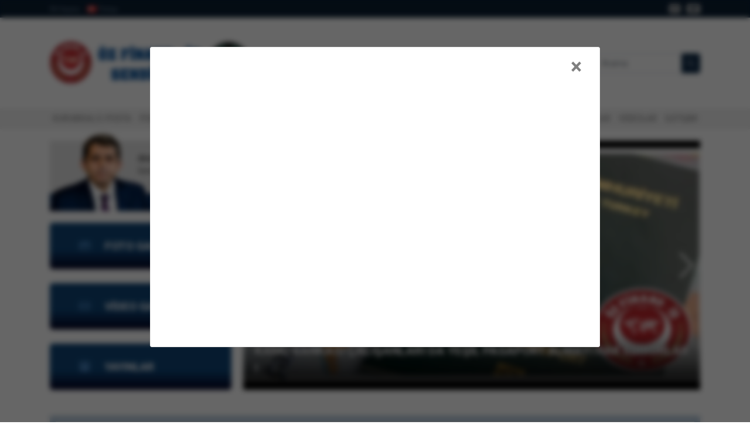

--- FILE ---
content_type: text/html; charset=UTF-8
request_url: https://ozfinansis.org.tr/
body_size: 9598
content:
<!DOCTYPE html>
<html lang="tr-TR">
<head>
    <meta charset="UTF-8">
    <meta name="viewport" content="width=device-width, initial-scale=1">
    <meta name="robots" content="all" />
    <meta name="content-language" content="tr-TR" />
    <!-- Meta tags -->
    <title>Öz Finans-İş Sendikası</title>
    <meta name="description" content="Öz Finans-İş Sendikası Kurumsal Web Sitesi">
    <link rel="stylesheet" href="https://ozfinansis.org.tr/views/default/css/preloader.css?v=1613211299"/>
    <link rel="canonical" href="https://ozfinansis.org.tr/" />
    <link rel="stylesheet" href="https://ozfinansis.org.tr/public/bootstrap/css/bootstrap.min.css" />
    <link rel="stylesheet" href="https://ozfinansis.org.tr/public/fontawesome/css/all.min.css" />
    <link rel="stylesheet" href="https://ozfinansis.org.tr/views/default/css/style.css?v=1610361954" media="all" />
    <!-- Styles -->
    <link rel="stylesheet" href="https://ozfinansis.org.tr/views/default/swiper/swiper.min.css"/>
    <style>
        .popup {
            background-color: hsla(0,0%,0%,.6);
            backdrop-filter: blur(5px) saturate(86%);
            position: fixed;
            left: 0;
            top: 0;
            width: 100%;
            height: 100%;
            z-index: 1030;
            text-align: center;
            padding-top: 80px;
        }
        .popup-dialog {
            background: #fff;
            width: 60%;
            margin: 0 auto;
            padding: 15px;
            border-radius: 3px;
            border: 1px solid #ebebeb;
        }
        .popup-dialog img {
            margin-top: 15px;
            max-width: 100%;
        }
        .popup-content {
            min-height: 480px;
        }
        .popup-content iframe {
            width: 100%;
            max-width: 100%;
            min-height: 420px;
        }
        .popup .close {
            display: block;
            width: 100%;
            text-align: right;
            font-size: 36px;
            padding-right: 15px;
        }
    </style>
    <!-- Favicon -->
    <link rel="shortcut icon" href="https://ozfinansis.org.tr/public/img/favicon.ico" type="image/x-icon"/>
    <link rel="icon" href="https://ozfinansis.org.tr/public/img/favicon.ico" type="image/x-icon"/>
    <link rel="apple-touch-icon-precomposed" href="https://ozfinansis.org.tr/public/img/favicon.ico"/>
    <!-- Social: Facebook -->
    <meta property="fb:app_id" content=""/>
    <meta property="og:url" content="https://ozfinansis.org.tr/"/>
    <meta property="og:type" content="article"/>
    <meta property="og:title" content="Öz Finans-İş Sendikası"/>
    <meta property="og:description" content="Öz Finans-İş Sendikası Kurumsal Web Sitesi"/>
    <meta property="og:site_name" content="Öz Finans-İş Sendikası"/>
    <meta property="og:image" content="" />
    <meta property="article:author" content=""/>
    <meta property="article:publisher" content=""/>
    <!-- Social: Twitter -->
    <meta name="twitter:card" content="summary_large_image"/>
    <meta name="twitter:site" content="@ozfinans"/>
    <meta name="twitter:creator" content=""/>
    <meta name="twitter:title" content="Öz Finans-İş Sendikası"/>
    <meta name="twitter:description" content="Öz Finans-İş Sendikası Kurumsal Web Sitesi"/>
    <meta name="twitter:image:src" content="" />
    <meta name="generator" content="AtaPress"/>
    <!-- Global site tag (gtag.js) - Google Analytics -->
<script async src="https://www.googletagmanager.com/gtag/js?id=G-XVV2V68YTG"></script>
<script>
  window.dataLayer = window.dataLayer || [];
  function gtag(){dataLayer.push(arguments);}
  gtag('js', new Date());

  gtag('config', 'G-XVV2V68YTG');
</script>
    
</head>
<body>
<!--div class="preloader">
    <div class="loader">loading</div>
</div><--/loader-->

<section class="topbar">
    <div class="container">
        <div class="topbar__left">
            <ul class="list-unstyled">
                <span>Dil Seçiniz:</span>
                                    <li class="list-inline-item">
                        <a href="https://ozfinansis.org.tr/tr">
                            <img src="https://ozfinansis.org.tr/public/flags/tr.png" alt="Türkçe"/>Türkçe
                        </a>
                    </li>
                            </ul>
        </div>
        <div class="topbar__right">
            <ul class="list-unstyled">
                                    <li class="list-inline-item">
                        <a href="https://www.facebook.com/ozfinansis/" title="Facebook" target="_blank" rel="nofollow">
                            <i class="fab fa-facebook-f"></i>
                        </a>
                    </li>
                                                    <li class="list-inline-item">
                        <a href="https://twitter.com/ozfinans" title="Twitter" target="_blank" rel="nofollow">
                            <i class="fab fa-twitter"></i>
                        </a>
                    </li>
                                                            </ul>
        </div>
        <div class="clearfix"></div>
    </div>
</section><!--/topbar-->

    <nav class="navbar navbar-expand-lg">
    <div class="container">
        <a class="navbar-brand" href="https://ozfinansis.org.tr/" title="Ana Sayfa">
            <img src="https://ozfinansis.org.tr/public/img/logo.png" alt="Öz Finans-İş Sendikası Logosu" width="340" height="85"/>
        </a>
        <a href="javascript:void(0)" class="js-show-menu navbar__toggler">
            <i class="fas fa-bars"></i>
        </a>
        <div class="collapse navbar-collapse" id="header">
            <ul class="navbar-nav mr-auto">
                <li class="nav-item dropdown">
                    <a class="nav-link dropdown-toggle" href="#" id="navbarDropdown" role="button" data-toggle="dropdown" aria-haspopup="true" aria-expanded="false">
                        <strong>Kurumsal</strong>
                        <span>Profil</span>
                    </a>
                    <div class="dropdown-menu" aria-labelledby="navbarDropdown">
                        <a class="dropdown-item" href="https://ozfinansis.org.tr/baskandan-mesajlar" title="Başkandan Mesajlar">
                            Başkandan Mesajlar
                        </a>
                        <a class="dropdown-item" href="https://ozfinansis.org.tr/yonetim-kurulu" title="Yönetim Kurulu">
                            Yönetim Kurulu
                        </a>
                        <a class="dropdown-item" href="https://ozfinansis.org.tr/denetim-kurulu" title="Denetim Kurulu">
                            Denetim Kurulu
                        </a>
                        <a class="dropdown-item" href="https://ozfinansis.org.tr/disiplin-kurulu" title="Disiplin Kurulu">
                            Disiplin Kurulu
                        </a>
                        <a class="dropdown-item" href="https://ozfinansis.org.tr/kadin-komitesi" title="Kadın Komitesi">
                            Kadın Komitesi
                        </a>
                        <a class="dropdown-item" href="https://ozfinansis.org.tr/engelli-komitesi" title="Engelli Komitesi">
                            Engelli Komitesi
                        </a>
						<a class="dropdown-item" href="https://ozfinansis.org.tr/hakis-ust-kurul" title="Hak-İş Üst Kurul">
                            Hak-İş Üst Kurul
                        </a>
                      	<a class="dropdown-item" href="https://ozfinansis.org.tr/page/view/tuzuk" title="Tüzük">
                            Tüzük
                        </a>
                        <a class="dropdown-item" href="https://ozfinansis.org.tr/page/view/kurucularimiz" title="Kurucularımız">
                            Kurucularımız
                        </a>
                    </div>
                </li>
                <li class="nav-item">
                    <a class="nav-link" href="https://ozfinansis.org.tr/subeler" title="Şubeler">
                        <strong>Şubeler</strong>
                        <span>Temsilcilikler</span>
                    </a>
                </li>
                <li class="nav-item">
                    <a class="nav-link" href="https://ozfinansis.org.tr/anlasmalar" title="Özel Fırsatlar">
                        <strong>Özel Fırsatlar</strong>
                        <span>Anlaşmalı Kurumlar</span>
                    </a>
                </li>
            </ul>
            <form class="form-inline my-2 my-lg-0" action="https://ozfinansis.org.tr/search" method="post">
                <input type="hidden" name="token" value="93d74ab85c2ffd9c2dec07deca34a788" />
                <input class="form-control" name="q" type="search" placeholder="Arama" minlength="3" aria-label="Search" required>
                <button class="btn" type="submit"><i class="fas fa-search"></i></button>
            </form>
        </div>
    </div>
</nav>

<nav class="menu">
    <div class="container">
        <div class="menu__left">
            <ul class="list-unstyled">
                <li>
                    <a href="/cdn-cgi/l/email-protection#c8aaa1a4afa188a7b2aea1a6a9a6bba1bbe6a7baafe6bcba" title="Kurumsal E-posta">Kurumsal E-posta</a>
                </li>
                <li>
                    <a href="https://ozfinansis.org.tr/forum" title="Portal">PORTAL</a>
                </li>
            </ul>
        </div>
        <div class="menu__right">
            <ul class="list-unstyled">
                <li>
                    <a href="https://ozfinansis.org.tr/" title="Ana Sayfa">Ana Sayfa</a>
                </li>
                <li>
                    <a href="https://ozfinansis.org.tr/haberler" title="Haberler">Haberler</a>
                </li>
                <li>
                    <a href="https://ozfinansis.org.tr/duyurular" title="Duyurular">Duyurular</a>
                </li>
                <li>
                    <a href="https://ozfinansis.org.tr/sikca-sorulan-sorular" title="S.S.S">S.S.S</a>
                </li>
                <li>
                    <a href="https://ozfinansis.org.tr/page/view/mevzuat" title="Mevzuat">MEVZUAT</a>
                </li>
                <li>
                    <a href="https://ozfinansis.org.tr/page/view/hukuk" title="Hukuk">Hukuk</a>
                </li>
                <li>
                    <a href="https://ozfinansis.org.tr/yayinlar" title="Yayınlar">Yayınlar</a>
                </li>
                <li>
                    <a href="https://ozfinansis.org.tr/galeri" title="FOTOĞRAFLAR">FOTOĞRAFLAR</a>
                </li>
                <li>
                    <a href="https://ozfinansis.org.tr/videolar" title="VİDEOLAR">VİDEOLAR</a>
                </li>
                <li>
                    <a href="https://ozfinansis.org.tr/iletisim" title="İLETİŞİM">İLETİŞİM</a>
                </li>
            </ul>
        </div>
        <div class="clearfix"></div>
    </div>
</nav><!--/menu-->

<nav class="mobile-menu">
    <div class="container">
        <a class="js-hide-menu" href="javascript:void(0)"><i class="fas fa-times"></i></a>

        <ul class="list-unstyled">
            <li>
                <a href="https://ozfinansis.org.tr/" title="Ana Sayfa">Ana Sayfa</a>
            </li>
            <li class="dropdown">
                <a class="dropdown-toggle" href="#" id="navbarMobile" role="button" data-toggle="dropdown" aria-haspopup="true" aria-expanded="false">
                    Kurumsal
                </a>
                <div class="dropdown-menu" aria-labelledby="navbarMobile">
                    <a class="dropdown-item" href="https://ozfinansis.org.tr/baskandan-mesajlar" title="Başkandan Mesajlar">
                        Başkandan Mesajlar
                    </a>
                    <a class="dropdown-item" href="https://ozfinansis.org.tr/yonetim-kurulu" title="Yönetim Kurulu">
                        Yönetim Kurulu
                    </a>
                    <a class="dropdown-item" href="https://ozfinansis.org.tr/denetim-kurulu" title="Denetim Kurulu">
                        Denetim Kurulu
                    </a>
                    <a class="dropdown-item" href="https://ozfinansis.org.tr/disiplin-kurulu" title="Disiplin Kurulu">
                        Disiplin Kurulu
                    </a>
                    <a class="dropdown-item" href="https://ozfinansis.org.tr/kadin-komitesi" title="Kadın Komitesi">
                        Kadın Komitesi
                    </a>
                    <a class="dropdown-item" href="https://ozfinansis.org.tr/engelli-komitesi" title="Engelli Komitesi">
                        Engelli Komitesi
                    </a>
                    <a class="dropdown-item" href="https://ozfinansis.org.tr/page/view/tuzuk" title="Tüzük">
                      Tüzük
                    </a>
                    <a class="dropdown-item" href="https://ozfinansis.org.tr/page/view/kurucularimiz" title="Kurucularımız">
                      Kurucularımız
                    </a>
                </div>
            </li>
            <li>
                <a href="https://ozfinansis.org.tr/subeler" title="Şubeler">Şubeler</a>
            </li>
            <li>
                <a href="https://ozfinansis.org.tr/anlasmalar" title="Özel Fırsatlar">Özel Fırsatlar</a>
            </li>
            <li>
                <a href="https://ozfinansis.org.tr/forum" title="Portal">Portal</a>
            </li>
            <li>
                <a href="https://ozfinansis.org.tr/haberler" title="Haberler">Haberler</a>
            </li>
            <li>
                <a href="https://ozfinansis.org.tr/duyurular" title="Duyurular">Duyurular</a>
            </li>
            <li>
                <a href="https://ozfinansis.org.tr/sikca-sorulan-sorular" title="S.S.S">S.S.S</a>
            </li>
            <li>
                <a href="https://ozfinansis.org.tr/page/view/mevzuat" title="Mevzuat">MEVZUAT</a>
            </li>
            <li>
                <a href="https://ozfinansis.org.tr/page/view/hukuk" title="Hukuk">Hukuk</a>
            </li>
            <li>
                <a href="https://ozfinansis.org.tr/yayinlar" title="Yayınlar">Yayınlar</a>
            </li>
            <li>
                <a href="https://ozfinansis.org.tr/galeri" title="FOTOĞRAFLAR">FOTOĞRAFLAR</a>
            </li>
            <li>
                <a href="https://ozfinansis.org.tr/videolar" title="VİDEOLAR">VİDEOLAR</a>
            </li>
            <li>
                <a href="https://ozfinansis.org.tr/iletisim" title="İLETİŞİM">İLETİŞİM</a>
            </li>
        </ul>
    </div>
</nav><!--/mobile-menu-->
<section class="president">
    <div class="container">
        <div class="president__left">
            <div class="president-box">
                            <div class="top">
                    <strong>Ahmet Eroğlu</strong>
                    <span>Genel Başkan</span>
                </div>
                <div class="bottom">
                    <a href="https://ozfinansis.org.tr/baskandan-mesajlar" title="Başkandan Mesajlar">Başkandan Mesajlar</a>
                </div>
                <img src="https://ozfinansis.org.tr/views/default/img/baskan.png" alt="Ahmet Eroğlu" />
                        </div>
            <div class="president__left__links">
                <div class="link">
                    <a href="https://ozfinansis.org.tr/galeri" title="FOTOĞRAFLAR">
                        <i class="fas fa-image"></i>
                        <span>FOTO GALERİ</span>
                    </a>
                </div>
                <div class="link">
                    <a href="https://ozfinansis.org.tr/videolar" title="VİDEOLAR">
                        <i class="fas fa-film"></i>
                        <span>VİDEO GALERİ</span>
                    </a>
                </div>
                <div class="link">
                    <a href="https://ozfinansis.org.tr/yayinlar" title="Yayınlar">
                        <i class="fas fa-archive"></i>
                        <span>YAYINLAR</span>
                    </a>
                </div>
            </div>
        </div>
        <div class="president__slider">
            <div class="swiper-container js-swiper-one">
                <div class="swiper-wrapper">
                    <div class="swiper-slide">
                        <a href="https://ozfinansis.org.tr/forum" rel="nofollow">
                            <img src="https://ozfinansis.org.tr/uploads/media/Sunu1.jpg"/>
                            <p>Toplu İş Sözleşmesi Kazanımlarımız Tüm Üyelerimize Hayırlı Olsun!</p>
                        </a>
                    </div>
                                    <div class="swiper-slide">
                        <a href="https://ozfinansis.org.tr/haberler/kamu-bankasi-calisanlari-da-yesil-pasaport-almayi-hak-ediyorlar.html" title="KAMU BANKASI ÇALIŞANLARI DA YEŞİL PASAPORT ALMAYI HAK EDİYORLAR !" rel="nofollow">
                            <img class="d-block w-100" src="https://ozfinansis.org.tr/uploads/news/2026-01-20-14-20-30-1768908030.jpg" alt="KAMU BANKASI ÇALIŞANLARI DA YEŞİL PASAPORT ALMAYI HAK EDİYORLAR !" />
                            <p>KAMU BANKASI ÇALIŞANLARI DA YEŞİL PASAPORT ALMAYI HAK EDİYORLAR !</p>
                        </a>
                    </div>
                                    <div class="swiper-slide">
                        <a href="https://ozfinansis.org.tr/haberler/sendikamiz-yeni-donem-yonetimi-goreve-basladi.html" title="SENDİKAMIZ YENİ DÖNEM YÖNETİMİ GÖREVE BAŞLADI" rel="nofollow">
                            <img class="d-block w-100" src="https://ozfinansis.org.tr/uploads/news/2026-01-19-16-31-30-1768829490.jpg" alt="SENDİKAMIZ YENİ DÖNEM YÖNETİMİ GÖREVE BAŞLADI" />
                            <p>SENDİKAMIZ YENİ DÖNEM YÖNETİMİ GÖREVE BAŞLADI</p>
                        </a>
                    </div>
                                    <div class="swiper-slide">
                        <a href="https://ozfinansis.org.tr/haberler/genel-baskanimizin-kaleminden.html" title="GENEL BAŞKANIMIZIN KALEMİNDEN" rel="nofollow">
                            <img class="d-block w-100" src="https://ozfinansis.org.tr/uploads/news/2026-01-12-15-50-16-1768222216.jpg" alt="GENEL BAŞKANIMIZIN KALEMİNDEN" />
                            <p>GENEL BAŞKANIMIZIN KALEMİNDEN</p>
                        </a>
                    </div>
                                    <div class="swiper-slide">
                        <a href="https://ozfinansis.org.tr/haberler/sendikamiz-4-olagan-genel-kurulu-gerceklesti.html" title="SENDİKAMIZ 4. OLAĞAN GENEL KURULU GERÇEKLEŞTİ" rel="nofollow">
                            <img class="d-block w-100" src="https://ozfinansis.org.tr/uploads/news/2026-01-11-10-21-42-1768116102.jpg" alt="SENDİKAMIZ 4. OLAĞAN GENEL KURULU GERÇEKLEŞTİ" />
                            <p>SENDİKAMIZ 4. OLAĞAN GENEL KURULU GERÇEKLEŞTİ</p>
                        </a>
                    </div>
                                    <div class="swiper-slide">
                        <a href="https://ozfinansis.org.tr/haberler/oz-orman-is-sendikasi-genel-baskani-aslan-genel-baskanimiz-eroglunu-ziyaret-etti.html" title="ÖZ ORMAN İŞ SENDİKASI GENEL BAŞKANI ASLAN, GENEL BAŞKANIMIZ EROĞLU&#039;NU ZİYARET ETTİ" rel="nofollow">
                            <img class="d-block w-100" src="https://ozfinansis.org.tr/uploads/news/2026-01-08-15-00-38-1767873638.jpg" alt="ÖZ ORMAN İŞ SENDİKASI GENEL BAŞKANI ASLAN, GENEL BAŞKANIMIZ EROĞLU&#039;NU ZİYARET ETTİ" />
                            <p>ÖZ ORMAN İŞ SENDİKASI GENEL BAŞKANI ASLAN, GENEL BAŞKANIMIZ EROĞLU&#039;NU ZİYARET ETTİ</p>
                        </a>
                    </div>
                                    <div class="swiper-slide">
                        <a href="https://ozfinansis.org.tr/haberler/hak-is-genel-baskani-arslan-sendikamiz-genel-baskani-eroglunu-ziyaret-etti.html" title="HAK-İŞ GENEL BAŞKANI ARSLAN, SENDİKAMIZ GENEL BAŞKANI EROĞLU&#039;NU ZİYARET ETTİ" rel="nofollow">
                            <img class="d-block w-100" src="https://ozfinansis.org.tr/uploads/news/2026-01-07-16-31-19-1767792679.jpg" alt="HAK-İŞ GENEL BAŞKANI ARSLAN, SENDİKAMIZ GENEL BAŞKANI EROĞLU&#039;NU ZİYARET ETTİ" />
                            <p>HAK-İŞ GENEL BAŞKANI ARSLAN, SENDİKAMIZ GENEL BAŞKANI EROĞLU&#039;NU ZİYARET ETTİ</p>
                        </a>
                    </div>
                                </div>
                <!-- Add Arrows -->
                <div class="swiper-button-next"></div>
                <div class="swiper-button-prev"></div>
            </div>
        </div>
        <div class="clearfix"></div>
    </div>
</section><!--/home-president-->

<div class="container d-none d-lg-block">
    <div class="home-links">
        <div class="row">
            <div class="col-md-3 home-links-item">
                <a href="https://ozfinansis.org.tr/subeler" title="Şubeler">
                    <div class="list-inline-item">
                        <i class="fas fa-map-marked-alt"></i>
                    </div>
                    <div class="list-inline-item">
                        <strong>Tüm Şubelerimiz</strong>
                        <span>Şubeler</span>
                    </div>
                </a>
            </div>
            <div class="col-md-3 home-links-item">
                <a href="https://ozfinansis.org.tr/duyurular" title="Duyurular">
                    <div class="list-inline-item">
                        <i class="fas fa-bullhorn"></i>
                    </div>
                    <div class="list-inline-item">
                        <strong>Güncel Duyurular</strong>
                        <span>Duyurular</span>
                    </div>
                </a>
            </div>
            <div class="col-md-3 home-links-item">
                <a href="https://ozfinansis.org.tr/haberler" title="Haberler">
                    <div class="list-inline-item">
                        <i class="fas fa-newspaper"></i>
                    </div>
                    <div class="list-inline-item">
                        <strong>Güncel Haberler</strong>
                        <span>Haberler</span>
                    </div>
                </a>
            </div>
            <div class="col-md-3 home-links-item">
                <a href="https://ozfinansis.org.tr/forum" title="Forum">
                    <div class="list-inline-item">
                        <i class="fas fa-comments"></i>
                    </div>
                    <div class="list-inline-item">
                        <strong>Sesinizi Duyurun</strong>
                        <span>ÖZ FİNANS-İŞ FORUM</span>
                    </div>
                </a>
            </div>
        </div>
    </div>
</div><!--/home-links-->

<section class="news">
    <div class="container">
        <br>
        <div class="home-news-slider-title" style="margin-bottom: 20px">
            <h2>ŞUBELERDEN HABERLER</h2>
            <a href="https://ozfinansis.org.tr/subeler" title="Şubeler">Şubeler</a>
            <div class="clearfix"></div>
        </div>
        <div class="row">
                            <div class="col-md-3">
                    <div class="news__item" style="margin-bottom: 15px">
                        <a href="https://istanbulavrupa.ozfinansis.org.tr/haberler/evren-aliya-izzetbegovici-anma-programina-katildi.html" title="EVREN, ALİYA İZZETBEGOVİÇ&#039;İ ANMA PROGRAMINA KATILDI" target="_blank">
                            <img src="https://ozfinansis.org.tr/uploads/thumb/2026-01-21-17-07-35-1769004455.jpg" class="img-fluid"/>
                            <div class="news__item-date" style="width: 120px;height: 44px; margin-top: -44px">
                                <strong style="font-size: 20px;">İstanbul</strong>
                            </div>
                            <div class="news__item-info">
                                <p>EVREN, ALİYA İZZETBEGOVİÇ&#039;İ ANMA PROGRAMINA KATILDI</p>
                            </div>
                        </a>
                    </div>
                </div>
                            <div class="col-md-3">
                    <div class="news__item" style="margin-bottom: 15px">
                        <a href="https://antalya.ozfinansis.org.tr/haberler/akulku-halkbank-mavikent-subesine-hayirli-olsun-ziyareti-yapti.html" title="AKÜLKÜ, HALKBANK MAVİKENT ŞUBESİNE &#039;HAYIRLI OLSUN&#039; ZİYARETİ YAPTI" target="_blank">
                            <img src="https://ozfinansis.org.tr/uploads/thumb/2026-01-21-14-12-30-1768993950.jpg" class="img-fluid"/>
                            <div class="news__item-date" style="width: 120px;height: 44px; margin-top: -44px">
                                <strong style="font-size: 20px;">Antalya</strong>
                            </div>
                            <div class="news__item-info">
                                <p>AKÜLKÜ, HALKBANK MAVİKENT ŞUBESİNE &#039;HAYIRLI OLSUN&#039; ZİYARETİ YAPTI</p>
                            </div>
                        </a>
                    </div>
                </div>
                            <div class="col-md-3">
                    <div class="news__item" style="margin-bottom: 15px">
                        <a href="https://bursa.ozfinansis.org.tr/haberler/kop-uludag-univeritesine-hayirli-olsun-ziyaeti-yapti.html" title="KOP, ULUDAĞ ÜNİVERİTESİNE &#039;HAYIRLI OLSUN&#039; ZİYAETİ YAPTI " target="_blank">
                            <img src="https://ozfinansis.org.tr/uploads/thumb/2026-01-21-11-18-42-1768983522.jpg" class="img-fluid"/>
                            <div class="news__item-date" style="width: 120px;height: 44px; margin-top: -44px">
                                <strong style="font-size: 20px;">Bursa</strong>
                            </div>
                            <div class="news__item-info">
                                <p>KOP, ULUDAĞ ÜNİVERİTESİNE &#039;HAYIRLI OLSUN&#039; ZİYAETİ YAPTI </p>
                            </div>
                        </a>
                    </div>
                </div>
                            <div class="col-md-3">
                    <div class="news__item" style="margin-bottom: 15px">
                        <a href="https://bursa.ozfinansis.org.tr/haberler/kop-ziraat-katilim-fsm-ve-halkbank-bursa-subelerini-ziyaret-etti.html" title="KOP, ZİRAAT KATILIM FSM VE HALKBANK BURSA ŞUBELERİNİ ZİYARET ETTİ" target="_blank">
                            <img src="https://ozfinansis.org.tr/uploads/thumb/2026-01-21-11-13-35-1768983215.jpg" class="img-fluid"/>
                            <div class="news__item-date" style="width: 120px;height: 44px; margin-top: -44px">
                                <strong style="font-size: 20px;">Bursa</strong>
                            </div>
                            <div class="news__item-info">
                                <p>KOP, ZİRAAT KATILIM FSM VE HALKBANK BURSA ŞUBELERİNİ ZİYARET ETTİ</p>
                            </div>
                        </a>
                    </div>
                </div>
                    </div><!--/row-->

        <hr class="d-none d-sm-block">

    </div><!--/container-->
</section><!--/news-->

<section class="home-news">
    <div class="container">
        <div class="row">
            <div class="col-md-4">
                <div class="home-news-login">
                    <p>Sendikamıza üye olun emeğinize sahip çıkın!</p>
                    <a href="https://ozfinansis.org.tr/page/view/e-devlet-sendika-uyeligi" title="e-Devlet&#039;ten üye olmak için tıklayın">e-Devlet&#039;ten üye olmak için tıklayın</a>
                </div>
            </div>
            <div class="col-md-8">
                <div class="home-news-slider">
                    <div class="home-news-slider-title">
                        <h2>ÖZ FİNANS-İŞ HABERLER</h2>
                        <a href="https://ozfinansis.org.tr/haberler" title="Tüm Haberler">Tüm Haberler</a>
                        <div class="clearfix"></div>
                    </div>
                    <div class="swiper-container js-swiper-two">
                        <div class="swiper-wrapper">
                                                    <div class="swiper-slide">
                                <div class="swiper-slide-img">
                                    <a href="https://ozfinansis.org.tr/haberler/kamu-bankasi-calisanlari-da-yesil-pasaport-almayi-hak-ediyorlar.html" title="KAMU BANKASI ÇALIŞANLARI DA YEŞİL PASAPORT ALMAYI HAK EDİYORLAR !">
                                        <img src="https://ozfinansis.org.tr/uploads/thumb/small@2026-01-20-14-20-30-1768908030.jpg" alt="KAMU BANKASI ÇALIŞANLARI DA YEŞİL PASAPORT ALMAYI HAK EDİYORLAR !" />
                                    </a>
                                </div>
                                <div class="swiper-slide-meta">
                                    <h3><a href="https://ozfinansis.org.tr/haberler/kamu-bankasi-calisanlari-da-yesil-pasaport-almayi-hak-ediyorlar.html" title="KAMU BANKASI ÇALIŞANLARI DA YEŞİL PASAPORT ALMAYI HAK EDİYORLAR !">KAMU BANKASI ÇALIŞANLARI DA YEŞİL PASAPORT ALMAYI HAK EDİYORLAR !</a></h3>
                                    <span>20 Ocak 2026, 14:08</span>
                                    <p>Sendikamız Genel Yönetim Kurulu tarafından yapılan açıklamada Kamu Banka çalışanlarının Yeşil Pasaport&#039;u hak ettiklerini ve bu hakkın verilmesi gerektiği açı</p>
                                </div>
                            </div>
                                                    <div class="swiper-slide">
                                <div class="swiper-slide-img">
                                    <a href="https://ozfinansis.org.tr/haberler/sendikamiz-yeni-donem-yonetimi-goreve-basladi.html" title="SENDİKAMIZ YENİ DÖNEM YÖNETİMİ GÖREVE BAŞLADI">
                                        <img src="https://ozfinansis.org.tr/uploads/thumb/small@2026-01-19-16-31-30-1768829490.jpg" alt="SENDİKAMIZ YENİ DÖNEM YÖNETİMİ GÖREVE BAŞLADI" />
                                    </a>
                                </div>
                                <div class="swiper-slide-meta">
                                    <h3><a href="https://ozfinansis.org.tr/haberler/sendikamiz-yeni-donem-yonetimi-goreve-basladi.html" title="SENDİKAMIZ YENİ DÖNEM YÖNETİMİ GÖREVE BAŞLADI">SENDİKAMIZ YENİ DÖNEM YÖNETİMİ GÖREVE BAŞLADI</a></h3>
                                    <span>19 Ocak 2026, 11:55</span>
                                    <p>Sendikamız Yönetim Kurulu toplantısı 19 Ocak 2026 tarihinde Sendikamız Genel Merkezinde Genel Başkanımız Ahmet Eroğlu başkanlığında gerçekleşti. 
10</p>
                                </div>
                            </div>
                                                    <div class="swiper-slide">
                                <div class="swiper-slide-img">
                                    <a href="https://ozfinansis.org.tr/haberler/genel-baskanimizin-kaleminden.html" title="GENEL BAŞKANIMIZIN KALEMİNDEN">
                                        <img src="https://ozfinansis.org.tr/uploads/thumb/small@2026-01-12-15-50-16-1768222216.jpg" alt="GENEL BAŞKANIMIZIN KALEMİNDEN" />
                                    </a>
                                </div>
                                <div class="swiper-slide-meta">
                                    <h3><a href="https://ozfinansis.org.tr/haberler/genel-baskanimizin-kaleminden.html" title="GENEL BAŞKANIMIZIN KALEMİNDEN">GENEL BAŞKANIMIZIN KALEMİNDEN</a></h3>
                                    <span>12 Ocak 2026, 15:50</span>
                                    <p>
Sendikamızın Kıymetli</p>
                                </div>
                            </div>
                                                    <div class="swiper-slide">
                                <div class="swiper-slide-img">
                                    <a href="https://ozfinansis.org.tr/haberler/sendikamiz-4-olagan-genel-kurulu-gerceklesti.html" title="SENDİKAMIZ 4. OLAĞAN GENEL KURULU GERÇEKLEŞTİ">
                                        <img src="https://ozfinansis.org.tr/uploads/thumb/small@2026-01-11-10-21-42-1768116102.jpg" alt="SENDİKAMIZ 4. OLAĞAN GENEL KURULU GERÇEKLEŞTİ" />
                                    </a>
                                </div>
                                <div class="swiper-slide-meta">
                                    <h3><a href="https://ozfinansis.org.tr/haberler/sendikamiz-4-olagan-genel-kurulu-gerceklesti.html" title="SENDİKAMIZ 4. OLAĞAN GENEL KURULU GERÇEKLEŞTİ">SENDİKAMIZ 4. OLAĞAN GENEL KURULU GERÇEKLEŞTİ</a></h3>
                                    <span>11 Ocak 2026, 10:21</span>
                                    <p>
Sendikamız 4. Olağan Genel Kurulunda Genel Başkanımız Ahmet Eroğlu delegelerin tam desteğini alar</p>
                                </div>
                            </div>
                                                    <div class="swiper-slide">
                                <div class="swiper-slide-img">
                                    <a href="https://ozfinansis.org.tr/haberler/oz-orman-is-sendikasi-genel-baskani-aslan-genel-baskanimiz-eroglunu-ziyaret-etti.html" title="ÖZ ORMAN İŞ SENDİKASI GENEL BAŞKANI ASLAN, GENEL BAŞKANIMIZ EROĞLU&#039;NU ZİYARET ETTİ">
                                        <img src="https://ozfinansis.org.tr/uploads/thumb/small@2026-01-08-15-00-38-1767873638.jpg" alt="ÖZ ORMAN İŞ SENDİKASI GENEL BAŞKANI ASLAN, GENEL BAŞKANIMIZ EROĞLU&#039;NU ZİYARET ETTİ" />
                                    </a>
                                </div>
                                <div class="swiper-slide-meta">
                                    <h3><a href="https://ozfinansis.org.tr/haberler/oz-orman-is-sendikasi-genel-baskani-aslan-genel-baskanimiz-eroglunu-ziyaret-etti.html" title="ÖZ ORMAN İŞ SENDİKASI GENEL BAŞKANI ASLAN, GENEL BAŞKANIMIZ EROĞLU&#039;NU ZİYARET ETTİ">ÖZ ORMAN İŞ SENDİKASI GENEL BAŞKANI ASLAN, GENEL BAŞKANIMIZ EROĞLU&#039;NU ZİYARET ETTİ</a></h3>
                                    <span>08 Ocak 2026, 15:00</span>
                                    <p>
Öz Orman İş Sendikas</p>
                                </div>
                            </div>
                                                    <div class="swiper-slide">
                                <div class="swiper-slide-img">
                                    <a href="https://ozfinansis.org.tr/haberler/hak-is-genel-baskani-arslan-sendikamiz-genel-baskani-eroglunu-ziyaret-etti.html" title="HAK-İŞ GENEL BAŞKANI ARSLAN, SENDİKAMIZ GENEL BAŞKANI EROĞLU&#039;NU ZİYARET ETTİ">
                                        <img src="https://ozfinansis.org.tr/uploads/thumb/small@2026-01-07-16-31-19-1767792679.jpg" alt="HAK-İŞ GENEL BAŞKANI ARSLAN, SENDİKAMIZ GENEL BAŞKANI EROĞLU&#039;NU ZİYARET ETTİ" />
                                    </a>
                                </div>
                                <div class="swiper-slide-meta">
                                    <h3><a href="https://ozfinansis.org.tr/haberler/hak-is-genel-baskani-arslan-sendikamiz-genel-baskani-eroglunu-ziyaret-etti.html" title="HAK-İŞ GENEL BAŞKANI ARSLAN, SENDİKAMIZ GENEL BAŞKANI EROĞLU&#039;NU ZİYARET ETTİ">HAK-İŞ GENEL BAŞKANI ARSLAN, SENDİKAMIZ GENEL BAŞKANI EROĞLU&#039;NU ZİYARET ETTİ</a></h3>
                                    <span>07 Ocak 2026, 16:31</span>
                                    <p>
Hak-İş Genel Baş</p>
                                </div>
                            </div>
                                                    <div class="swiper-slide">
                                <div class="swiper-slide-img">
                                    <a href="https://ozfinansis.org.tr/haberler/basisene-hayirli-olsun-ziyareti-yapildi.html" title="BASİSEN&#039;E &#039;HAYIRLI OLSUN&#039; ZİYARETİ YAPILDI">
                                        <img src="https://ozfinansis.org.tr/uploads/thumb/small@2025-12-24-10-37-32-1766561852.jpg" alt="BASİSEN&#039;E &#039;HAYIRLI OLSUN&#039; ZİYARETİ YAPILDI" />
                                    </a>
                                </div>
                                <div class="swiper-slide-meta">
                                    <h3><a href="https://ozfinansis.org.tr/haberler/basisene-hayirli-olsun-ziyareti-yapildi.html" title="BASİSEN&#039;E &#039;HAYIRLI OLSUN&#039; ZİYARETİ YAPILDI">BASİSEN&#039;E &#039;HAYIRLI OLSUN&#039; ZİYARETİ YAPILDI</a></h3>
                                    <span>24 Aralık 2025, 10:37</span>
                                    <p>
Sendikamız Genel Başkan Vekili Ali Kılıç, Genel Sekreter ve Mali İşler G</p>
                                </div>
                            </div>
                                                    <div class="swiper-slide">
                                <div class="swiper-slide-img">
                                    <a href="https://ozfinansis.org.tr/haberler/genel-baskan-yardimcilarimiz-belbim-i-ziyaret-etti.html" title="GENEL BAŞKAN YARDIMCILARIMIZ BELBİM &#039;İ ZİYARET ETTİ">
                                        <img src="https://ozfinansis.org.tr/uploads/thumb/small@2025-12-24-09-33-16-1766557996.jpg" alt="GENEL BAŞKAN YARDIMCILARIMIZ BELBİM &#039;İ ZİYARET ETTİ" />
                                    </a>
                                </div>
                                <div class="swiper-slide-meta">
                                    <h3><a href="https://ozfinansis.org.tr/haberler/genel-baskan-yardimcilarimiz-belbim-i-ziyaret-etti.html" title="GENEL BAŞKAN YARDIMCILARIMIZ BELBİM &#039;İ ZİYARET ETTİ">GENEL BAŞKAN YARDIMCILARIMIZ BELBİM &#039;İ ZİYARET ETTİ</a></h3>
                                    <span>24 Aralık 2025, 09:33</span>
                                    <p>
Sendikamız Genel Başkan Vekili Ali Kılıç, </p>
                                </div>
                            </div>
                                                    <div class="swiper-slide">
                                <div class="swiper-slide-img">
                                    <a href="https://ozfinansis.org.tr/haberler/genel-baskanimiz-sayin-eroglu-ziraat-bankasi-genel-muduru-sayin-cakara-tesekkur-ziyareti-gerceklestirdi.html" title="GENEL BAŞKANIMIZ SAYIN EROĞLU, ZİRAAT BANKASI GENEL MÜDÜRÜ SAYIN ÇAKAR&#039;A &#039;TEŞEKKÜR&#039; ZİYARETİ GERÇEKLEŞTİRDİ">
                                        <img src="https://ozfinansis.org.tr/uploads/thumb/small@2025-12-17-18-34-23-1765985663.jpg" alt="GENEL BAŞKANIMIZ SAYIN EROĞLU, ZİRAAT BANKASI GENEL MÜDÜRÜ SAYIN ÇAKAR&#039;A &#039;TEŞEKKÜR&#039; ZİYARETİ GERÇEKLEŞTİRDİ" />
                                    </a>
                                </div>
                                <div class="swiper-slide-meta">
                                    <h3><a href="https://ozfinansis.org.tr/haberler/genel-baskanimiz-sayin-eroglu-ziraat-bankasi-genel-muduru-sayin-cakara-tesekkur-ziyareti-gerceklestirdi.html" title="GENEL BAŞKANIMIZ SAYIN EROĞLU, ZİRAAT BANKASI GENEL MÜDÜRÜ SAYIN ÇAKAR&#039;A &#039;TEŞEKKÜR&#039; ZİYARETİ GERÇEKLEŞTİRDİ">GENEL BAŞKANIMIZ SAYIN EROĞLU, ZİRAAT BANKASI GENEL MÜDÜRÜ SAYIN ÇAKAR&#039;A &#039;TEŞEKKÜR&#039; ZİYARETİ GERÇEKLEŞTİRDİ</a></h3>
                                    <span>17 Aralık 2025, 18:34</span>
                                    <p>
Sendikamız Genel Baş</p>
                                </div>
                            </div>
                                                    <div class="swiper-slide">
                                <div class="swiper-slide-img">
                                    <a href="https://ozfinansis.org.tr/haberler/genel-baskanimiz-sayin-eroglu-milletvekili-sayin-durmusoglunu-misafir-etti.html" title="GENEL BAŞKANIMIZ SAYIN EROĞLU, MİLLETVEKİLİ SAYIN DURMUŞOĞLU&#039;NU MİSAFİR ETTİ">
                                        <img src="https://ozfinansis.org.tr/uploads/thumb/small@2025-12-16-18-17-32-1765898252.jpg" alt="GENEL BAŞKANIMIZ SAYIN EROĞLU, MİLLETVEKİLİ SAYIN DURMUŞOĞLU&#039;NU MİSAFİR ETTİ" />
                                    </a>
                                </div>
                                <div class="swiper-slide-meta">
                                    <h3><a href="https://ozfinansis.org.tr/haberler/genel-baskanimiz-sayin-eroglu-milletvekili-sayin-durmusoglunu-misafir-etti.html" title="GENEL BAŞKANIMIZ SAYIN EROĞLU, MİLLETVEKİLİ SAYIN DURMUŞOĞLU&#039;NU MİSAFİR ETTİ">GENEL BAŞKANIMIZ SAYIN EROĞLU, MİLLETVEKİLİ SAYIN DURMUŞOĞLU&#039;NU MİSAFİR ETTİ</a></h3>
                                    <span>16 Aralık 2025, 18:17</span>
                                    <p>
Sendikamız Genel Başkanı Sayın Ahmet Eroğlu, Osmaniye 25, 26 ve 27&#039;nci D</p>
                                </div>
                            </div>
                                                </div>
                        <div class="swiper-pagination"></div>
                    </div>
                </div>
            </div>
        </div>
    </div>
</section><!--/home-news-->

<section class="d-none d-sm-block partners mt-5 pt-5 pb-1" style="border-top:1px solid #ddd">
  <div class="container">
    <div class="row">
      
      <div class="col-md-2 text-center">
        <div class="partners__item">
          <a href="https://www.ziraatbank.com.tr/" target="_blank" title="Ziraat Bankası">
            <img src="https://ozfinansis.org.tr/uploads/logos/ziraat_logo.png" class="img-fluid" />
          </a>
        </div>
      </div>
      
      <div class="col-md-2 text-center">
        <div class="partners__item">
          <a href="https://www.halkbank.com.tr/" target="_blank" title="Halkbank">
            <img src="https://ozfinansis.org.tr/uploads/logos/halkbank_logo.png" class="img-fluid" />
          </a>
        </div>
      </div>
      
      <div class="col-md-2 text-center">
        <div class="partners__item">
          <a href="https://www.ziraatkatilim.com.tr/" target="_blank" title="Ziraat Katılım">
            <img src="https://ozfinansis.org.tr/uploads/logos/ziraat_katilim.svg" class="img-fluid" />
          </a>
        </div>
      </div>
      
      <div class="col-md-2 text-center">
        <div class="partners__item">
          <a href="https://www.bddk.org.tr/" target="_blank" title="Bankacılık Düzenleme ve Denetleme Kurumu">
            <img src="https://ozfinansis.org.tr/uploads/logos/bddk.png" class="img-fluid" />
          </a>
        </div>
      </div>

	  <div class="col-md-2 text-center">
        <div class="partners__item">
          <a href="https://spk.gov.tr/" target="_blank" title="Sermaya Piyasası Kurulu">
            <img src="https://ozfinansis.org.tr/uploads/logos/spk.png" class="img-fluid" style="max-height:43px"/>
          </a>
        </div>
      </div>

      <div class="col-md-2 text-center">
        <div class="partners__item">
          <a href="https://www.kgk.gov.tr/" target="_blank" title="Kamu Gözetim Kurumu">
            <img src="https://ozfinansis.org.tr/uploads/logos/kgk.png" class="img-fluid" style="max-height:43px"/>
          </a>
        </div>
      </div>
      
    </div>
  </div>
</section>

<section class="company">
    <div class="container">
        <div class="row">

            <div class="col-md-4 company__title">
                <h4>Kurumsal</h4>
                <h5>Anlaşmalarımız</h5>
            </div><!--/company-title-->

            <div class="col-md-5 company__info">
                <p>Üyelerimiz için çok özel anlaşmalar.<br>Öz Finans-İş Sendikası üyelerimiz çok özel ayrıcalıklardan faydalanıyor</p>
            </div><!--/company-info-->

            <div class="col-md-3 company__buttons">
                <div class="swiper-button-prev">
                    <i class="fas fa-arrow-left"></i>
                </div>
                <div class="swiper-button-next">
                    <i class="fas fa-arrow-right"></i>
                </div>
            </div><!--/company-buttons-->

            <div class="col-md-12 company__list">
                <div class="swiper-container js-swiper-company">
                    <div class="swiper-wrapper">
                                            <div class="swiper-slide">
                            <a href="https://ozfinansis.org.tr/anlasmalar/baskent-universitesinden-yuksek-lisans-ve-doktora-programlarinda-uyelerimize-ozel-indirim-196.html" title="BAŞKENT ÜNİVERSİTESİ&#039;NDEN YÜKSEK LİSANS VE DOKTORA PROGRAMLARINDA ÜYELERİMİZE ÖZEL İNDİRİM">
                              <img src="https://ozfinansis.org.tr/uploads/companies/thumb@2025-12-09-16-07-24-1765285644.jpg" alt="BAŞKENT ÜNİVERSİTESİ&#039;NDEN YÜKSEK LİSANS VE DOKTORA PROGRAMLARINDA ÜYELERİMİZE ÖZEL İNDİRİM"/>
                            </a>
                        </div>
                                            <div class="swiper-slide">
                            <a href="https://ozfinansis.org.tr/anlasmalar/ssporttan-uyelerimize-ozel-indirim.html" title="SSPORT&#039;TAN ÜYELERİMİZE ÖZEL İNDİRİM">
                              <img src="https://ozfinansis.org.tr/uploads/companies/thumb@2025-12-04-16-30-27-1764855027.jpg" alt="SSPORT&#039;TAN ÜYELERİMİZE ÖZEL İNDİRİM"/>
                            </a>
                        </div>
                                            <div class="swiper-slide">
                            <a href="https://ozfinansis.org.tr/anlasmalar/adrasan-nar-ciceginden-uyelerimize-ozel-indirim.html" title="ADRASAN NAR ÇİÇEĞİ&#039;NDEN ÜYELERİMİZE ÖZEL İNDİRİM">
                              <img src="https://ozfinansis.org.tr/uploads/companies/thumb@2025-07-11-20-00-25-1752253225.jpg" alt="ADRASAN NAR ÇİÇEĞİ&#039;NDEN ÜYELERİMİZE ÖZEL İNDİRİM"/>
                            </a>
                        </div>
                                            <div class="swiper-slide">
                            <a href="https://ozfinansis.org.tr/anlasmalar/luna-dorada-otelden-uyelerimize-ozel-yuzde-indirim.html" title="LUNA DORADA OTEL&#039;DEN ÜYELERİMİZE ÖZEL YÜZDE  İNDİRİM">
                              <img src="https://ozfinansis.org.tr/uploads/companies/thumb@2025-07-11-19-46-54-1752252414.jpg" alt="LUNA DORADA OTEL&#039;DEN ÜYELERİMİZE ÖZEL YÜZDE  İNDİRİM"/>
                            </a>
                        </div>
                                            <div class="swiper-slide">
                            <a href="https://ozfinansis.org.tr/anlasmalar/tatil-karesinden-uyelerimize-ozel-indirim.html" title="TATİL KARESİNDEN ÜYELERİMİZE ÖZEL İNDİRİM">
                              <img src="https://ozfinansis.org.tr/uploads/companies/thumb@2025-07-11-11-13-37-1752221617.jpg" alt="TATİL KARESİNDEN ÜYELERİMİZE ÖZEL İNDİRİM"/>
                            </a>
                        </div>
                                            <div class="swiper-slide">
                            <a href="https://ozfinansis.org.tr/anlasmalar/mudanya-universitesinde-tezli-ve-tezsiz-programlarda-uyelerimize-ozel-yuzde-50-indirim.html" title="MUDANYA ÜNİVERSİTESİNDE TEZLİ VE TEZSİZ PROGRAMLARDA ÜYELERİMİZE ÖZEL YÜZDE 50 İNDİRİM">
                              <img src="https://ozfinansis.org.tr/uploads/companies/thumb@2025-07-09-16-05-50-1752066350.jpg" alt="MUDANYA ÜNİVERSİTESİNDE TEZLİ VE TEZSİZ PROGRAMLARDA ÜYELERİMİZE ÖZEL YÜZDE 50 İNDİRİM"/>
                            </a>
                        </div>
                                            <div class="swiper-slide">
                            <a href="https://ozfinansis.org.tr/anlasmalar/ikram-turdan-uyelerimize-ozel-umre-turlarinda-gecerli-40-bin-liralik-0-faizli-kredi-imkani.html" title="İKRAM TUR&#039;DAN ÜYELERİMİZE ÖZEL UMRE TURLARINDA GEÇERLİ 40 BİN LİRALIK 0 FAİZLİ KREDİ İMKANI">
                              <img src="https://ozfinansis.org.tr/uploads/companies/thumb@2025-07-07-13-43-46-1751885026.jpg" alt="İKRAM TUR&#039;DAN ÜYELERİMİZE ÖZEL UMRE TURLARINDA GEÇERLİ 40 BİN LİRALIK 0 FAİZLİ KREDİ İMKANI"/>
                            </a>
                        </div>
                                            <div class="swiper-slide">
                            <a href="https://ozfinansis.org.tr/anlasmalar/dry-center-kuru-temizlemeden-uyelerimize-ozel-yuzde-20-indirim.html" title="DRY CENTER KURU TEMİZLEME&#039;DEN ÜYELERİMİZE ÖZEL YÜZDE 20 İNDİRİM">
                              <img src="https://ozfinansis.org.tr/uploads/companies/thumb@2025-05-30-11-51-58-1748595118.jpg" alt="DRY CENTER KURU TEMİZLEME&#039;DEN ÜYELERİMİZE ÖZEL YÜZDE 20 İNDİRİM"/>
                            </a>
                        </div>
                                            <div class="swiper-slide">
                            <a href="https://ozfinansis.org.tr/anlasmalar/atasun-optik-ile-uyelerimize-ozel-yuzde-10-ile-yuzde-15-indirim.html" title="ATASUN OPTİK İLE ÜYELERİMİZE ÖZEL YÜZDE 10 İLE YÜZDE 15 İNDİRİM">
                              <img src="https://ozfinansis.org.tr/uploads/companies/thumb@2025-05-22-14-48-22-1747914502.jpg" alt="ATASUN OPTİK İLE ÜYELERİMİZE ÖZEL YÜZDE 10 İLE YÜZDE 15 İNDİRİM"/>
                            </a>
                        </div>
                                            <div class="swiper-slide">
                            <a href="https://ozfinansis.org.tr/anlasmalar/dunya-danismanlik-merkezinden-uyelerimize-ozel-indirim.html" title="DÜNYA DANIŞMANLIK MERKEZİNDEN ÜYELERİMİZE ÖZEL İNDİRİM">
                              <img src="https://ozfinansis.org.tr/uploads/companies/thumb@2025-01-23-12-14-33-1737623673.jpg" alt="DÜNYA DANIŞMANLIK MERKEZİNDEN ÜYELERİMİZE ÖZEL İNDİRİM"/>
                            </a>
                        </div>
                                            <div class="swiper-slide">
                            <a href="https://ozfinansis.org.tr/anlasmalar/fakirden-uyelerimize-ozel-yuzde-45-indirim.html" title="FAKİR&#039;DEN ÜYELERİMİZE ÖZEL YÜZDE 45 İNDİRİM">
                              <img src="https://ozfinansis.org.tr/uploads/companies/thumb@2024-09-03-10-35-45-1725348945.jpg" alt="FAKİR&#039;DEN ÜYELERİMİZE ÖZEL YÜZDE 45 İNDİRİM"/>
                            </a>
                        </div>
                                            <div class="swiper-slide">
                            <a href="https://ozfinansis.org.tr/anlasmalar/uyelerimize-ozel-sermaye-piyasasi-lisanslama-hazirlik-egitimi.html" title="ÜYELERİMİZE ÖZEL, SERMAYE PİYASASI LİSANSLAMA HAZIRLIK EĞİTİMİ">
                              <img src="https://ozfinansis.org.tr/uploads/companies/thumb@2024-07-22-14-53-28-1721649208.jpg" alt="ÜYELERİMİZE ÖZEL, SERMAYE PİYASASI LİSANSLAMA HAZIRLIK EĞİTİMİ"/>
                            </a>
                        </div>
                                        </div>
                </div>
            </div><!--/company-list-->

        </div><!--/row-->
    </div><!--/container-->
</section><!--/company-->

    <div class="popup">
        <div class="popup-dialog">
            <button type="button" class="close">
                <span aria-hidden="true">&times;</span>
            </button>
            <div class="popup-content">
			<iframe width="100%" height="315" src="https://www.youtube.com/embed/aCNAf7wlx9s?si=zOE15zUn1KR0zWdq" title="YouTube video player" frameborder="0" allow="accelerometer; autoplay; clipboard-write; encrypted-media; gyroscope; picture-in-picture; web-share" referrerpolicy="strict-origin-when-cross-origin" allowfullscreen></iframe>
            </div>
        </div>
    </div>


<section class="footer">
    <div class="container">
        <div class="row">
            <div class="col-md-4">
                                    <strong>ÖZ FİNANS-İŞ SENDİKASI</strong>
                    <p class="address">Beştepe Mahallesi Merhale Sokak<br>No:8 Yenimahalle/Ankara</p>
                    <p class="phone"><i class="fas fa-phone-square-alt mr-2"></i>0312 341 88 77</p>
                    <p class="phone"><i class="fas fa-fax mr-2"></i>0312 341 77 85</p>
                    <p class="mail mb-4"><i class="fas fa-envelope mr-2"></i><a href="/cdn-cgi/l/email-protection" class="__cf_email__" data-cfemail="ea8883868d83aa85908c83848b84998399c485988dc49e98">[email&#160;protected]</a></p>
                    <p class="mail">
                        <a href="https://goo.gl/maps/sT5r3FtxZqYrbW3r8" target="_blank" class="btn btn-sm btn-primary pr-3 pl-3">
                            <i class="fas fa-map-signs mr-1"></i>
                            <span>Yol Tarifi Al</span>
                        </a>
                    </p>
                                <ul class="list-unstyled social">
                                            <li class="list-inline-item">
                            <a href="https://www.facebook.com/ozfinansis/" title="Facebook" target="_blank" rel="nofollow" class="facebook">
                                <i class="fab fa-facebook-f"></i>
                            </a>
                        </li>
                                                                <li class="list-inline-item">
                            <a href="https://twitter.com/ozfinans" title="Twitter" target="_blank" rel="nofollow" class="twitter">
                                <i class="fab fa-twitter"></i>
                            </a>
                        </li>
                                                                            </ul>
            </div>
            <div class="col-md-5 d-none d-sm-block">
                <div class="footer__title">Site Menüsü</div>
                <ul class="list-unstyled float-left">
                    <li><a href="https://ozfinansis.org.tr/" title="Ana Sayfa">Ana Sayfa</a></li>
                    <li><a href="https://ozfinansis.org.tr/forum" title="Portal">Portal</a></li>
                    <li><a href="https://ozfinansis.org.tr/haberler" title="Haberler">Haberler</a></li>
                    <li><a href="https://ozfinansis.org.tr/duyurular" title="Duyurular">Duyurular</a></li>
                                            <li><a href="https://ozfinansis.org.tr/yonetim-kurulu" title="Yönetim Kurulu">Yönetim Kurulu</a></li>
                        <li><a href="https://ozfinansis.org.tr/denetim-kurulu" title="Denetim Kurulu">Denetim Kurulu</a></li>
                        <li><a href="https://ozfinansis.org.tr/disiplin-kurulu" title="Disiplin Kurulu">Disiplin Kurulu</a></li>
                                    </ul>
                <ul class="list-unstyled">
                                        <li><a href="https://ozfinansis.org.tr/baskandan-mesajlar" title="Başkandan Mesajlar">Başkandan Mesajlar</a></li>
                                        <li><a href="https://ozfinansis.org.tr/yayinlar" title="Yayınlar">Yayınlar</a></li>
                    <li><a href="https://ozfinansis.org.tr/anlasmalar" title="Özel Fırsatlar">Özel Fırsatlar</a></li>
                    <li><a href="https://ozfinansis.org.tr/subeler" title="Şubeler">Şubeler</a></li>
                    <li><a href="https://ozfinansis.org.tr/page/view/e-devlet-sendika-uyeligi" title="e-Devlet Sendika Üyeliği">e-Devlet Sendika Üyeliği</a></li>
                    <li><a href="https://ozfinansis.org.tr/iletisim" title="İletişim">İletişim</a></li>
                </ul>
            </div>
            <div class="col-md-3">
                <div class="footer__title">Mobil Uygulamalarımız</div>
                <a href="https://play.google.com/store/apps/details?id=com.fty.ozfinansis" target="_blank" title="Öz-Finans İş Mobil Uygulaması">
                    <img src="https://ozfinansis.org.tr/views/default/img/play-store.png" alt="Mobil Uygulamalarımız"/>
                </a>
                <a href="https://apps.apple.com/tr/app/%C3%B6z-finans-i-%C5%9F/id1540956519?l=tr" target="_blank" title="Öz-Finans İş Mobil Uygulaması">
                    <img src="https://ozfinansis.org.tr/views/default/img/app-store.png" alt="Mobil Uygulamalarımız"/>
                </a>
                <div class="footer__title">e-Bülten Aboneliği</div>
                <p class="newsletter">Sendikamız ile ilgili güncel gelişmelerden haberdar olmak için lütfen mailinizi kaydedin.</p>
                <form class="newsletter-form form-inline" onsubmit="return false">
                    <input type="hidden" name="token" value="93d74ab85c2ffd9c2dec07deca34a788" />
                    <input class="form-control" type="email" name="email" placeholder="E-posta Adresiniz">
                    <button class="btn" type="submit" id="newsletterButton"><i class="fas fa-paper-plane"></i></button>
                </form>
            </div>
        </div>
    </div>
</section><!--/footer-->

<section class="copyright">
    <div class="container">
        <div class="float-left">
            <p>Copyright 2019, Öz Finans-İş Sendikası, Tüm Hakları Saklıdır.</p>
        </div>
        <ul class="float-right">
            <li class="list-inline-item">
                <a href="https://ozfinansis.org.tr/page/view/gizlilik-politikasi" title="Gizlilik Politikası">Gizlilik Politikası</a>
            </li>
            <li class="list-inline-item">
                <a href="https://ozfinansis.org.tr/page/view/aydinlatma-metinleri" title="Aydınlatma Metinleri">Aydınlatma Metinleri</a>
            </li>
            <li class="list-inline-item">
                <a href="https://ozfinansis.org.tr/page/view/cerez-politikasi" title="Çerez Politikası">Çerez Politikası</a>
            </li>
          	<li class="list-inline-item">
                <a href="https://ozfinansis.org.tr/page/view/kvk-basvurusu" title="KVK Başvurusu">KVK Başvurusu</a>
            </li>
        </ul>
        <div class="clearfix"></div>
    </div>
</section><!--/copyright-->

<!-- Scripts -->
<script data-cfasync="false" src="/cdn-cgi/scripts/5c5dd728/cloudflare-static/email-decode.min.js"></script><script>var scriptConfig = {baseUri: "https://ozfinansis.org.tr/"}</script>
<script src="https://ozfinansis.org.tr/public/js/jquery.min.js"></script>
<script src="https://ozfinansis.org.tr/public/js/popper.min.js"></script>
<script src="https://ozfinansis.org.tr/public/bootstrap/js/bootstrap.min.js"></script>
<script src="https://ozfinansis.org.tr/public/js/sweetalert.min.js"></script>
<script src="https://ozfinansis.org.tr/views/default/js/app.js?v=1609680251"></script>
<!-- External Scripts -->
<script src="https://ozfinansis.org.tr/views/default/swiper/swiper-bundle.min.js"></script>
<script>
    jQuery(document).ready(function () {
       jQuery(".popup .close").click(function () {
          jQuery(".popup").hide();
       });
    });
    var swiper = new Swiper('.js-swiper-one', {
        slidesPerView: 1,
        spaceBetween: 10,
        autoplay: true,
        keyboard: {
            enabled: true,
            onlyInViewport: false,
        },
        navigation: {
            nextEl: '.swiper-button-next',
            prevEl: '.swiper-button-prev'
        },
    });
    var swiper = new Swiper('.js-swiper-two', {
        slidesPerView: 1,
        spaceBetween: 10,
        pagination: {
            el: '.swiper-pagination',
            clickable: true,
        },
    });
    var swiper = new Swiper('.js-swiper-company', {
        slidesPerView: 3,
        spaceBetween: 30,
        keyboard: {
            enabled: true,
            onlyInViewport: false,
        },
        navigation: {
            nextEl: '.swiper-button-next',
            prevEl: '.swiper-button-prev',
        },
        autoplay: true,
    });
</script>
<script defer src="https://static.cloudflareinsights.com/beacon.min.js/vcd15cbe7772f49c399c6a5babf22c1241717689176015" integrity="sha512-ZpsOmlRQV6y907TI0dKBHq9Md29nnaEIPlkf84rnaERnq6zvWvPUqr2ft8M1aS28oN72PdrCzSjY4U6VaAw1EQ==" data-cf-beacon='{"version":"2024.11.0","token":"b36775b60cf54375986fc8cadddb6f6a","r":1,"server_timing":{"name":{"cfCacheStatus":true,"cfEdge":true,"cfExtPri":true,"cfL4":true,"cfOrigin":true,"cfSpeedBrain":true},"location_startswith":null}}' crossorigin="anonymous"></script>
</body>
</html>
